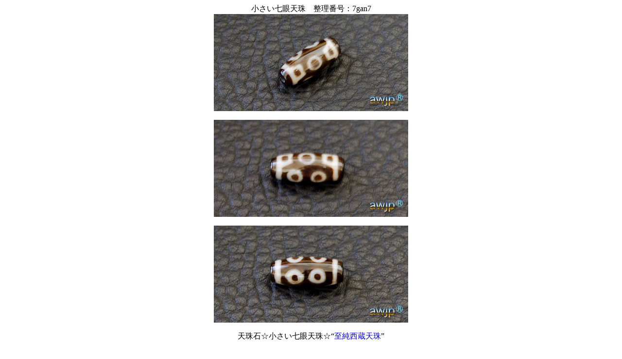

--- FILE ---
content_type: text/html
request_url: https://www.awjp.jp/dzitt7gan/7gan7.html
body_size: 655
content:
<!DOCTYPE html PUBLIC "-//W3C//DTD HTML 4.01 Transitional//EN">

<html lang="ja">

	<head>
		<meta http-equiv="content-type" content="text/html;charset=shift_jis">
		<meta name="generator" content="Adobe GoLive">
		<meta name="viewport" content="width=device-width, initial-scale=1.0">
		<title>小さい七眼天珠 至純天珠 7gan7</title>
	</head>

	<body bgcolor="#ffffff">
		<div align="center">
			<p>小さい七眼天珠　整理番号：7gan7<br>
				<img src="../dzitt7gan-prv/7gan7-1.jpg" alt="小さい七眼天珠 至純天珠 7gan7" height="200" width="400" border="0"><br>
				<br>
				<img src="../dzitt7gan-prv/7gan7-2.jpg" alt="" height="200" width="400" border="0"><br>
				<br>
				<img src="../dzitt7gan-prv/7gan7-3.jpg" alt="" height="200" width="400" border="0"><br>
				<br>
					天珠石☆小さい七眼天珠☆“<font color="#0000cc">至純西蔵天珠</font>”<br>
				<br>
					天珠石は瑪瑙（メノウ/Agate/アゲート）の七眼天珠です<br>
					☆七眼天珠のサイズ：約 幅20ミリ×厚み8.5ミリ<br>
				<br>
				<br>
				<img src="../rogo-btan/maru-blue.gif" height="10" width="10" border="0"><a href="../dzitt-7.html">七眼天珠 一覧</a><br>
				<br>
				<img src="../rogo-btan/botan-red.gif" height="10" width="10" border="0"> <a href="https://www.awjp.jp/">チベット天珠｜西蔵天珠のネット通販専門店 awjp</a>　<img src="../rogo-btan/botan-red.gif" height="10" width="10" border="0"><a href="../toiawase.html">お問い合わせ</a><br>
			</p>
		</div>
	</body>

</html>